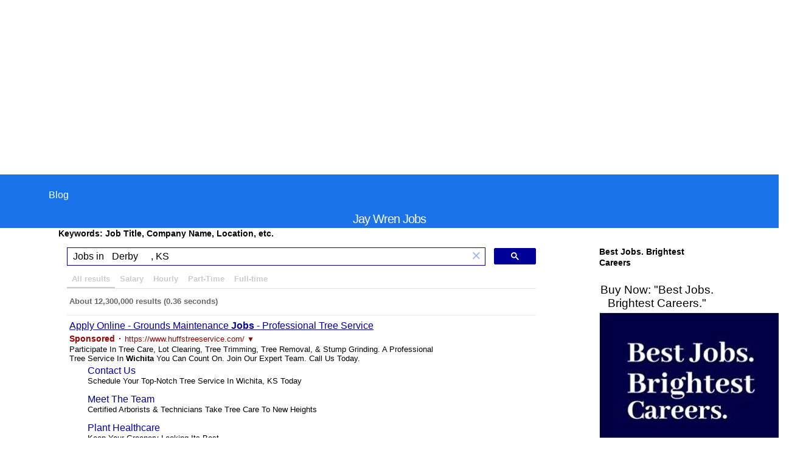

--- FILE ---
content_type: text/html; charset=UTF-8
request_url: https://syndicatedsearch.goog/cse_v2/ads?sjk=NlXsmQhFSwO3JnveXreAVg%3D%3D&adsafe=low&cx=015318533433707191226%3Al4r2kfcbqcw&fexp=20606%2C17301437%2C17301440%2C17301441%2C17301266%2C72717108&client=google-coop&q=Jobs%20in%20%09Derby%09%2C%20KS&r=m&hl=en&ivt=0&type=0&oe=UTF-8&ie=UTF-8&format=p4&ad=p4&nocache=8641769950187447&num=0&output=uds_ads_only&source=gcsc&v=3&bsl=10&pac=0&u_his=2&u_tz=0&dt=1769950187449&u_w=1280&u_h=720&biw=1280&bih=720&psw=1280&psh=1953&frm=0&uio=-&drt=0&jsid=csa&jsv=861291464&rurl=https%3A%2F%2Fjobs.jaywren.com%2Fjobs%2F%3Fq%3DJobs%2520in%2520%2509Derby%2509%2C%2520KS
body_size: 12003
content:
<!doctype html><html lang="en"> <head> <style id="ssr-boilerplate">body{-webkit-text-size-adjust:100%; font-family:arial,sans-serif; margin:0;}.div{-webkit-box-flex:0 0; -webkit-flex-shrink:0; flex-shrink:0;max-width:100%;}.span:last-child, .div:last-child{-webkit-box-flex:1 0; -webkit-flex-shrink:1; flex-shrink:1;}.a{text-decoration:none; text-transform:none; color:inherit; display:inline-block;}.span{-webkit-box-flex:0 0; -webkit-flex-shrink:0; flex-shrink:0;display:inline-block; overflow:hidden; text-transform:none;}.img{border:none; max-width:100%; max-height:100%;}.i_{display:-ms-flexbox; display:-webkit-box; display:-webkit-flex; display:flex;-ms-flex-align:start; -webkit-box-align:start; -webkit-align-items:flex-start; align-items:flex-start;box-sizing:border-box; overflow:hidden;}.v_{-webkit-box-flex:1 0; -webkit-flex-shrink:1; flex-shrink:1;}.j_>span:last-child, .j_>div:last-child, .w_, .w_:last-child{-webkit-box-flex:0 0; -webkit-flex-shrink:0; flex-shrink:0;}.l_{-ms-overflow-style:none; scrollbar-width:none;}.l_::-webkit-scrollbar{display:none;}.s_{position:relative; display:inline-block;}.u_{position:absolute; top:0; left:0; height:100%; background-repeat:no-repeat; background-size:auto 100%;}.t_{display:block;}.r_{display:-ms-flexbox; display:-webkit-box; display:-webkit-flex; display:flex;-ms-flex-align:center; -webkit-box-align:center; -webkit-align-items:center; align-items:center;-ms-flex-pack:center; -webkit-box-pack:center; -webkit-justify-content:center; justify-content:center;}.q_{box-sizing:border-box; max-width:100%; max-height:100%; overflow:hidden;display:-ms-flexbox; display:-webkit-box; display:-webkit-flex; display:flex;-ms-flex-align:center; -webkit-box-align:center; -webkit-align-items:center; align-items:center;-ms-flex-pack:center; -webkit-box-pack:center; -webkit-justify-content:center; justify-content:center;}.n_{text-overflow:ellipsis; white-space:nowrap;}.p_{-ms-flex-negative:1; max-width: 100%;}.m_{overflow:hidden;}.o_{white-space:nowrap;}.x_{cursor:pointer;}.y_{display:none; position:absolute; z-index:1;}.k_>div:not(.y_) {display:-webkit-inline-box; display:-moz-inline-box; display:-ms-inline-flexbox; display:-webkit-inline-flex; display:inline-flex; vertical-align:middle;}.k_.topAlign>div{vertical-align:top;}.k_.centerAlign>div{vertical-align:middle;}.k_.bottomAlign>div{vertical-align:bottom;}.k_>span, .k_>a, .k_>img, .k_{display:inline; vertical-align:middle;}.si101:nth-of-type(5n+1) > .si141{border-left: #1f8a70 7px solid;}.rssAttrContainer ~ .si101:nth-of-type(5n+2) > .si141{border-left: #1f8a70 7px solid;}.si101:nth-of-type(5n+3) > .si141{border-left: #bedb39 7px solid;}.rssAttrContainer ~ .si101:nth-of-type(5n+4) > .si141{border-left: #bedb39 7px solid;}.si101:nth-of-type(5n+5) > .si141{border-left: #ffe11a 7px solid;}.rssAttrContainer ~ .si101:nth-of-type(5n+6) > .si141{border-left: #ffe11a 7px solid;}.si101:nth-of-type(5n+2) > .si141{border-left: #fd7400 7px solid;}.rssAttrContainer ~ .si101:nth-of-type(5n+3) > .si141{border-left: #fd7400 7px solid;}.si101:nth-of-type(5n+4) > .si141{border-left: #004358 7px solid;}.rssAttrContainer ~ .si101:nth-of-type(5n+5) > .si141{border-left: #004358 7px solid;}.z_{cursor:pointer;}.si130{display:inline; text-transform:inherit;}.flexAlignStart{-ms-flex-align:start; -webkit-box-align:start; -webkit-align-items:flex-start; align-items:flex-start;}.flexAlignBottom{-ms-flex-align:end; -webkit-box-align:end; -webkit-align-items:flex-end; align-items:flex-end;}.flexAlignCenter{-ms-flex-align:center; -webkit-box-align:center; -webkit-align-items:center; align-items:center;}.flexAlignStretch{-ms-flex-align:stretch; -webkit-box-align:stretch; -webkit-align-items:stretch; align-items:stretch;}.flexJustifyStart{-ms-flex-pack:start; -webkit-box-pack:start; -webkit-justify-content:flex-start; justify-content:flex-start;}.flexJustifyCenter{-ms-flex-pack:center; -webkit-box-pack:center; -webkit-justify-content:center; justify-content:center;}.flexJustifyEnd{-ms-flex-pack:end; -webkit-box-pack:end; -webkit-justify-content:flex-end; justify-content:flex-end;}</style>  <style>.si25{font-weight:700;font-size:14px;line-height:20px;color:#990000;}.si18{color:#000099;text-decoration:none;}.si15{line-height:19px;color:#000099;}.si15:hover{text-decoration:underline;}.si16{line-height:19px;padding-left:3px;padding-right:3px;color:#000099;}.si24{color:#990000;}.styleable-rootcontainer{background-color:#FFFFFF;font-family:arial,sans-serif,arial,sans-serif;font-size:13px;padding-bottom:6px;padding-left:4px;padding-top:6px;color:#000000;width:100%; -ms-flex-negative:1;-webkit-box-flex:1 0; -webkit-flex-shrink:1; flex-shrink:1;}.styleable-description{line-height:15px;max-width:600px;}.styleable-visurl{line-height:15px;margin-right:4px;color:#990000;}.styleable-title{font-size:16px;line-height:22px;color:#000099;text-decoration:underline;}.si67{font-weight:400;font-family:sans-serif,arial,sans-serif;font-size:12px;line-height:12px;padding-top:1px;color:#327c50;}.si1{color:#000000;}.si2{padding-bottom:2px;padding-right:3px;}.si11{line-height:14px;color:#666666;}.si20{line-height:12px;margin-left:12px;}.si70{padding-bottom:14px;padding-left:30px;padding-right:30px;padding-top:0px;}.si71{font-size:16px;line-height:18px;color:#000099;}.si71:hover{text-decoration:underline;}.si72{line-height:15px;}.si9{margin-left:12px;}.si21{border-radius:2px;font-size:13px;height:28px;max-width:300px;margin-bottom:7px;margin-left:1px;margin-right:2px;margin-top:4px;padding-left:5px;padding-right:5px;color:#000099;-webkit-box-shadow:0px 1px 3px rgba(0, 0, 0, 0.12),0px 1px 2px rgba(0, 0, 0, 0.24); -moz-box-shadow:0px 1px 3px rgba(0, 0, 0, 0.12),0px 1px 2px rgba(0, 0, 0, 0.24); -ms-box-shadow:0px 1px 3px rgba(0, 0, 0, 0.12),0px 1px 2px rgba(0, 0, 0, 0.24); box-shadow:0px 1px 3px rgba(0, 0, 0, 0.12),0px 1px 2px rgba(0, 0, 0, 0.24);}.si21:hover{text-decoration:underline;}.si126{font-size:13px;padding-bottom:3px;padding-left:3px;padding-right:1px;padding-top:3px;color:#000099;}.si22{padding-bottom:3px;padding-left:3px;padding-right:3px;padding-top:3px;}.si130{font-weight:700;}.si68{height:15px;width:15px;}.y_{font-weight:400;background-color:#ffffff;border:1px solid #dddddd;font-family:sans-serif,arial,sans-serif;font-size:12px;line-height:12px;padding-bottom:5px;padding-left:5px;padding-right:5px;padding-top:5px;color:#666666;}.adBadgeBullet{font-weight:700;padding-left:6px;padding-right:6px;}.wtaBubbleText{font-size:12px;color:#666666;}.priceExtensionChipsExpandoPriceHyphen{margin-left:5px;}.priceExtensionChipsPrice{margin-left:5px;margin-right:5px;}.srSpaceChar{width:3px;}.srLink{}.srLink:hover{text-decoration:underline;}.promotionExtensionOccasion{font-weight:700;}.promotionExtensionLink{}.promotionExtensionLink:hover{text-decoration:underline;}.si7{padding-bottom:3px;padding-left:6px;padding-right:4px;}.ctdRatingSpacer{width:3px;}.si14{margin-left:12px;margin-top:4px;}.sitelinksLeftColumn{padding-right:20px;}.sitelinksRightColumn{padding-left:20px;}.exp-sitelinks-container{padding-top:4px;}</style> <meta content="NOINDEX, NOFOLLOW" name="ROBOTS"> <meta content="telephone=no" name="format-detection"> <meta content="origin" name="referrer"> <title>Ads by Google</title>   </head> <body>  <div id="adBlock">   <div id="ssrad-master" data-csa-needs-processing="1" data-num-ads="1" class="parent_container"><div class="i_ div si135" style="-ms-flex-direction:column; -webkit-box-orient:vertical; -webkit-flex-direction:column; flex-direction:column;-ms-flex-pack:start; -webkit-box-pack:start; -webkit-justify-content:flex-start; justify-content:flex-start;-ms-flex-align:stretch; -webkit-box-align:stretch; -webkit-align-items:stretch; align-items:stretch;" data-ad-container="1"><div id="e1" class="i_ div clicktrackedAd_js styleable-rootcontainer" style="-ms-flex-direction:column; -webkit-box-orient:vertical; -webkit-flex-direction:column; flex-direction:column;"><div class="i_ div" style="-ms-flex-direction:row; -webkit-box-orient:horizontal; -webkit-flex-direction:row; flex-direction:row;-ms-flex-pack:start; -webkit-box-pack:start; -webkit-justify-content:flex-start; justify-content:flex-start;-ms-flex-align:start; -webkit-box-align:start; -webkit-align-items:flex-start; align-items:flex-start;"><a class="p_ styleable-title a" href="https://syndicatedsearch.goog/aclk?sa=L&amp;pf=1&amp;ai=DChsSEwjEgeChqriSAxVNTv8BHYYbI2oYACICCAEQABoCbWQ&amp;co=1&amp;ase=2&amp;gclid=EAIaIQobChMIxIHgoaq4kgMVTU7_AR2GGyNqEAAYASAAEgJHuPD_BwE&amp;cid=[base64]&amp;cce=2&amp;category=acrcp_v1_32&amp;sig=AOD64_2xRV4QiBWtSx6Pmh9LrYW6Yb-Jbg&amp;q&amp;nis=4&amp;adurl=https://huffstreeservice.com/employment-application/?utm_source%3DCox-Search%26utm_medium%3DCPC%26utm_campaign%3DWS-C-114268%253B%253BKSO_HUFF%2527S%2BTREE%2BSERVIC_DispSearch_050123-102923%2523%252372446%26gad_source%3D5%26gad_campaignid%3D20039228589%26gclid%3DEAIaIQobChMIxIHgoaq4kgMVTU7_AR2GGyNqEAAYASAAEgJHuPD_BwE" data-nb="0" attributionsrc="" data-set-target="1" target="_top">Apply Online - Grounds Maintenance <span style='display:inline;text-transform:inherit;' class="si130 span">Jobs</span> - Professional Tree Service</a></div><div class="i_ div" style="-ms-flex-direction:row; -webkit-box-orient:horizontal; -webkit-flex-direction:row; flex-direction:row;-ms-flex-pack:start; -webkit-box-pack:start; -webkit-justify-content:flex-start; justify-content:flex-start;-ms-flex-align:center; -webkit-box-align:center; -webkit-align-items:center; align-items:center;"><div class="i_ div si25 w_" style="-ms-flex-direction:row; -webkit-box-orient:horizontal; -webkit-flex-direction:row; flex-direction:row;"><span class="p_  span">Sponsored</span><span class="p_ adBadgeBullet span">·</span></div><a class="m_ o_ styleable-visurl a" data-lines="1" data-truncate="0" href="https://syndicatedsearch.goog/aclk?sa=L&amp;pf=1&amp;ai=DChsSEwjEgeChqriSAxVNTv8BHYYbI2oYACICCAEQABoCbWQ&amp;co=1&amp;ase=2&amp;gclid=EAIaIQobChMIxIHgoaq4kgMVTU7_AR2GGyNqEAAYASAAEgJHuPD_BwE&amp;cid=[base64]&amp;cce=2&amp;category=acrcp_v1_32&amp;sig=AOD64_2xRV4QiBWtSx6Pmh9LrYW6Yb-Jbg&amp;q&amp;nis=4&amp;adurl=https://huffstreeservice.com/employment-application/?utm_source%3DCox-Search%26utm_medium%3DCPC%26utm_campaign%3DWS-C-114268%253B%253BKSO_HUFF%2527S%2BTREE%2BSERVIC_DispSearch_050123-102923%2523%252372446%26gad_source%3D5%26gad_campaignid%3D20039228589%26gclid%3DEAIaIQobChMIxIHgoaq4kgMVTU7_AR2GGyNqEAAYASAAEgJHuPD_BwE" data-nb="1" attributionsrc="" data-set-target="1" target="_top">https://www.huffstreeservice.com/</a><div class="i_ div si67 w_" style="-ms-flex-direction:row; -webkit-box-orient:horizontal; -webkit-flex-direction:row; flex-direction:row;"><a class="p_ si24 a" data-pingback-type="wtac" href="https://adssettings.google.com/whythisad?source=afs_3p&amp;reasons=[base64]&amp;hl=en&amp;opi=122715837" data-notrack="true" data-set-target="1" target="_top">▼</a></div></div><span class="p_ styleable-description span">Participate In Tree Care, Lot Clearing, Tree Trimming, Tree Removal, &amp; 
Stump Grinding. A Professional Tree Service In <span style='display:inline;text-transform:inherit;' class="si130 span">Wichita</span> You Can Count On. Join Our Expert Team. Call Us Today.</span><div class="i_ div" style="-ms-flex-direction:column; -webkit-box-orient:vertical; -webkit-flex-direction:column; flex-direction:column;-ms-flex-pack:start; -webkit-box-pack:start; -webkit-justify-content:flex-start; justify-content:flex-start;-ms-flex-align:stretch; -webkit-box-align:stretch; -webkit-align-items:stretch; align-items:stretch;"><div class="i_ div exp-sitelinks-container" style="-ms-flex-direction:column; -webkit-box-orient:vertical; -webkit-flex-direction:column; flex-direction:column;"><div class="i_ div si70" style="-ms-flex-direction:column; -webkit-box-orient:vertical; -webkit-flex-direction:column; flex-direction:column;-ms-flex-pack:start; -webkit-box-pack:start; -webkit-justify-content:flex-start; justify-content:flex-start;-ms-flex-align:stretch; -webkit-box-align:stretch; -webkit-align-items:stretch; align-items:stretch;"><a class="m_ n_ si71 a" data-lines="1" data-truncate="0" href="https://syndicatedsearch.goog/aclk?sa=L&amp;pf=1&amp;ai=DChsSEwjEgeChqriSAxVNTv8BHYYbI2oYACICCAEQARoCbWQ&amp;co=1&amp;ase=2&amp;gclid=EAIaIQobChMIxIHgoaq4kgMVTU7_AR2GGyNqEAAYASABEgKTufD_BwE&amp;cid=[base64]&amp;cce=2&amp;category=acrcp_v1_32&amp;sig=AOD64_26CvRdGAgDGoBxOr1RAINKD2SUIw&amp;nis=4&amp;adurl=https://huffstreeservice.com/contact/?utm_source%3DCox-Search%26utm_medium%3DCPC%26utm_campaign%3DWS-C-114268%253B%253BKSO_HUFF%2527S%2BTREE%2BSERVIC_DispSearch_050123-102923%2523%252372446%26gad_source%3D5%26gad_campaignid%3D20039228589%26gclid%3DEAIaIQobChMIxIHgoaq4kgMVTU7_AR2GGyNqEAAYASABEgKTufD_BwE" data-nb="6" attributionsrc="" data-set-target="1" target="_top">Contact Us</a><span data-lines="1" data-truncate="0" class="m_ n_ si72 span">Schedule Your Top-Notch Tree Service In Wichita, KS Today</span></div><div class="i_ div si70" style="-ms-flex-direction:column; -webkit-box-orient:vertical; -webkit-flex-direction:column; flex-direction:column;-ms-flex-pack:start; -webkit-box-pack:start; -webkit-justify-content:flex-start; justify-content:flex-start;-ms-flex-align:stretch; -webkit-box-align:stretch; -webkit-align-items:stretch; align-items:stretch;"><a class="m_ n_ si71 a" data-lines="1" data-truncate="0" href="https://syndicatedsearch.goog/aclk?sa=L&amp;pf=1&amp;ai=DChsSEwjEgeChqriSAxVNTv8BHYYbI2oYACICCAEQAhoCbWQ&amp;co=1&amp;ase=2&amp;gclid=EAIaIQobChMIxIHgoaq4kgMVTU7_AR2GGyNqEAAYASACEgJ4T_D_BwE&amp;cid=[base64]&amp;cce=2&amp;category=acrcp_v1_32&amp;sig=AOD64_37YCjvwga9c2vZYzs23EvbFRwMPg&amp;nis=4&amp;adurl=https://huffstreeservice.com/meet-the-team/?utm_source%3DCox-Search%26utm_medium%3DCPC%26utm_campaign%3DWS-C-114268%253B%253BKSO_HUFF%2527S%2BTREE%2BSERVIC_DispSearch_050123-102923%2523%252372446%26gad_source%3D5%26gad_campaignid%3D20039228589%26gclid%3DEAIaIQobChMIxIHgoaq4kgMVTU7_AR2GGyNqEAAYASACEgJ4T_D_BwE" data-nb="6" attributionsrc="" data-set-target="1" target="_top">Meet The Team</a><span data-lines="1" data-truncate="0" class="m_ n_ si72 span">Certified Arborists &amp; Technicians Take Tree Care To New Heights</span></div><div class="i_ div si70" style="-ms-flex-direction:column; -webkit-box-orient:vertical; -webkit-flex-direction:column; flex-direction:column;-ms-flex-pack:start; -webkit-box-pack:start; -webkit-justify-content:flex-start; justify-content:flex-start;-ms-flex-align:stretch; -webkit-box-align:stretch; -webkit-align-items:stretch; align-items:stretch;"><a class="m_ n_ si71 a" data-lines="1" data-truncate="0" href="https://syndicatedsearch.goog/aclk?sa=L&amp;pf=1&amp;ai=DChsSEwjEgeChqriSAxVNTv8BHYYbI2oYACICCAEQAxoCbWQ&amp;co=1&amp;ase=2&amp;gclid=EAIaIQobChMIxIHgoaq4kgMVTU7_AR2GGyNqEAAYASADEgK_ovD_BwE&amp;cid=[base64]&amp;cce=2&amp;category=acrcp_v1_32&amp;sig=AOD64_0qYxDAQg4tAFTfXsmLOYnIFvPZmg&amp;nis=4&amp;adurl=https://huffstreeservice.com/plant-healthcare/?utm_source%3DCox-Search%26utm_medium%3DCPC%26utm_campaign%3DWS-C-114268%253B%253BKSO_HUFF%2527S%2BTREE%2BSERVIC_DispSearch_050123-102923%2523%252372446%26gad_source%3D5%26gad_campaignid%3D20039228589%26gclid%3DEAIaIQobChMIxIHgoaq4kgMVTU7_AR2GGyNqEAAYASADEgK_ovD_BwE" data-nb="6" attributionsrc="" data-set-target="1" target="_top">Plant Healthcare</a><span data-lines="1" data-truncate="0" class="m_ n_ si72 span">Keep Your Greenery Looking Its Best</span></div><div class="i_ div si70" style="-ms-flex-direction:column; -webkit-box-orient:vertical; -webkit-flex-direction:column; flex-direction:column;-ms-flex-pack:start; -webkit-box-pack:start; -webkit-justify-content:flex-start; justify-content:flex-start;-ms-flex-align:stretch; -webkit-box-align:stretch; -webkit-align-items:stretch; align-items:stretch;"><a class="m_ n_ si71 a" data-lines="1" data-truncate="0" href="https://syndicatedsearch.goog/aclk?sa=L&amp;pf=1&amp;ai=DChsSEwjEgeChqriSAxVNTv8BHYYbI2oYACICCAEQBBoCbWQ&amp;co=1&amp;ase=2&amp;gclid=EAIaIQobChMIxIHgoaq4kgMVTU7_AR2GGyNqEAAYASAEEgKwW_D_BwE&amp;cid=[base64]&amp;cce=2&amp;category=acrcp_v1_32&amp;sig=AOD64_159r9dc6IWP9QBXKoeArlaTM6fHQ&amp;nis=4&amp;adurl=https://huffstreeservice.com/services/?utm_source%3DCox-Search%26utm_medium%3DCPC%26utm_campaign%3DWS-C-114268%253B%253BKSO_HUFF%2527S%2BTREE%2BSERVIC_DispSearch_050123-102923%2523%252372446%26gad_source%3D5%26gad_campaignid%3D20039228589%26gclid%3DEAIaIQobChMIxIHgoaq4kgMVTU7_AR2GGyNqEAAYASAEEgKwW_D_BwE" data-nb="6" attributionsrc="" data-set-target="1" target="_top">Our Services</a><span data-lines="1" data-truncate="0" class="m_ n_ si72 span">Local Tree Services From A Team You Can Trust</span></div></div></div><div class="i_ div" style="-ms-flex-direction:row; -webkit-box-orient:horizontal; -webkit-flex-direction:row; flex-direction:row;-ms-flex-pack:start; -webkit-box-pack:start; -webkit-justify-content:flex-start; justify-content:flex-start;-ms-flex-align:center; -webkit-box-align:center; -webkit-align-items:center; align-items:center;"><div class="i_ div" style="-ms-flex-direction:row; -webkit-box-orient:horizontal; -webkit-flex-direction:row; flex-direction:row;"><div class="i_ div" style="-ms-flex-direction:row; -webkit-box-orient:horizontal; -webkit-flex-direction:row; flex-direction:row;"><a href="https://syndicatedsearch.goog/aclk?sa=L&amp;pf=1&amp;ai=DChsSEwjEgeChqriSAxVNTv8BHYYbI2oYACICCAEQABoCbWQ&amp;co=1&amp;ase=2&amp;gclid=EAIaIQobChMIxIHgoaq4kgMVTU7_AR2GGyNqEAAYASAAEgJHuPD_BwE&amp;cid=[base64]&amp;cce=2&amp;category=acrcp_v1_32&amp;sig=AOD64_2xRV4QiBWtSx6Pmh9LrYW6Yb-Jbg&amp;q&amp;nis=4&amp;adurl=https://huffstreeservice.com/employment-application/?utm_source%3DCox-Search%26utm_medium%3DCPC%26utm_campaign%3DWS-C-114268%253B%253BKSO_HUFF%2527S%2BTREE%2BSERVIC_DispSearch_050123-102923%2523%252372446%26gad_source%3D5%26gad_campaignid%3D20039228589%26gclid%3DEAIaIQobChMIxIHgoaq4kgMVTU7_AR2GGyNqEAAYASAAEgJHuPD_BwE" data-nb="8" attributionsrc="" data-set-target="1" target="_top" class="i_ a si21" style="-ms-flex-direction:row; -webkit-box-orient:horizontal; -webkit-flex-direction:row; flex-direction:row;-ms-flex-pack:center; -webkit-box-pack:center; -webkit-justify-content:center; justify-content:center;-ms-flex-align:center; -webkit-box-align:center; -webkit-align-items:center; align-items:center;"><span class="p_ si126 span">➤</span><span class="p_ si22 span">Visit Website</span></a></div></div></div></div></div></div> </div> <div id="ssrab" style="display:none;"><!--leader-content--></div> <script nonce="yqrXKnH7j3ixY8BQYHJkjQ">window.AFS_AD_REQUEST_RETURN_TIME_ = Date.now();window.IS_GOOGLE_AFS_IFRAME_ = true;(function(){window.ad_json={"caps":[{"n":"queryId","v":"60t_aYTgNc2c_b8PhreM0QY"},{"n":"isCse","v":"t"}],"bg":{"i":"https://www.google.com/js/bg/wSYR5N8rgFGs41_S9hNxBEIcp_62bIbWjkvkYjRXQDA.js","p":"bcuCCOJOTJocOiMe6+1uNmKSw6A+yzKiB2EOkfF4+XnTppHSD1I1H3aKsou3RvwhTrJb3oIPYnBid4yqCKKTa4L0QqmBpW4xL9dEU7sA5ML4iCLawatqNBEQvjGN8AD8AUA1pbkHnqbZXZ7JUPA0fAstJ6hSsIt7HHECUHFAHooLc/ymHI/VTDoZkzng0mcZ9/[base64]/R1AVaGJahBD4d227ikXnMfwhrAKt7ZlHBfPifZp+pMD929oCA1Sfl/kj8Am+truSi3YBbB1YP030jk5bgFS/XlnNcghyX4YwyIv9oH7IO1kSsrAEcNgYR/gWFoakhF61fqiiVVm/9pUvZNgXmgUsgKvW0/tgjw7AbCUZhKU3vDAcgq24LameqGxdAlx3i7FnDiiSXApcqBbqEzLEnSXtLvI2tlzLXPI0zizE9fGVHCpHrnZ/NzkQ2WdzdRdakpNZcG05FTS4hptWBqj1/M9gPnjEzg6kuOz1bFku5YGhhuj2n3JpaRMExQvVtZ14xdTeVGx2yJT/5hchWEgBeyxeQ9wpkIbPsZ8MfJZgSfB6G/1dOryRxzjE43+9ZPWNKvYIM5Bj/K1OZKBW1cQxLJYwsHJWFUsFkKFda5ExiOhvnzkRCtNMLYlvxFI/lptdrAJnFKLbanu1y1zt58tfksS6XzbL9sj6hSGMrN0UcwoR5N2dFK0kmM6mvgvjDXh/NeMK07gPqrVEC8LOQWQ1PD3vf3K5D5Go+VUPt/ZTu+As5iMJaSouY7lYvpN/UZjXFNuzN30GX07ZFM3cyH2yTx/VcHma4EkYWY50uQM9h0lw/bAc/Ul+kGvxBPSaiVzLq4JWiLXwKn3aUucStJCuy5nzG396c4R6iyWn8Wlcrts9s3qYs/GViM0f8xQFxR5250YOS2S/jD/DHv3DM5svVWigdkR5AIjmw5zyvesBBV/AxlLXJ760QARCb8I8GOYD39s9WXp/9ILexLC102rT2UofGYZyfQA5oXDKdA63bHYh3yhb7oceIGoqfP8x48jOvDrXfA8zXggrgfjcBmdsEhyhCFt0uZZ3mvTLiRkPiw3Rilfue8NEejdjClEL6xe4NpP4KbWu5OIdGVHGX6pgNDZuEOai2KK2JJ/7Cf6VJyYSV+5UIxfHoz12LGcEfBGnBuJ1p1ONjwHPyAqYia3f/BDfN5943Y48UwCubFPKssp/MhPLxW0EeyIS10ET7uQfZJc3nHNJm5NbMRgUi6zoVGWjcKGIWjQGmtnSy8fYKV/mo6Z0khStL4gcwIky1WJ9oqQQr43/XTWWGOUcMokTyCLrZyoXYBH3hBzFw7fPIuEQH64frxVDTWQwNsl/DXg1BFl9iqxlwulU8JL4pkySCaTjTcAbbGHtvZS/ZIV2d5HeucV83RPQI01Qw9D2tTEAamH8Iw2FHcwlHKzA98iQ4Ak5s3Jd949jSZobRwetqKTFqQA86tP6hPpZhcuiNgHvcXJR+CvbI7IreV/35HudwmFvO0HjgwZ5OJfmleoTgt+wEojMZt9FCfwStsPUOWHJiNGCun0A/Z+1gTm5dH5bUQXJK7gXbbm3u4uq7Gxu3XCGSEHe8yb0RblU+7ac1s0BsgOGmBl0FzLr7wVER0pvU0EyUbZ8g8CifU9TTzFtATC0O8RANLHY3xX1FCMhEIrjqVirHQ+Atn9LW0f7BTdl/HzMVcKqIZRUrABbHDvYlrnjX1lUfa6Z22gcKr9jJupYSX7M1/N+4t2l3xNyf/apa8n8rYfUdyqcia/NTYtq2O/njCeDQD0iiqogP7CVCRUyn4hkbvlwr7BuL7oZORObOBckJr4iqbrWhQeXSnrXy9rhlZphr1I6gUalp+pbXSyUWAW3kuS7V9h/5i4vxig156hsD2i/b+RJrHS9Mmbv+tBaNyYjM5yrZJOrbjQs+UPgvIL+D/4ThgBE875/KeSCGqyVshm+rs1Bz0gtmdIpEP1LdzI5S7WJl3DRGqh74A/2R5DQJIDx8uvLua8yioB56Og2fSv1XY8IBqF9iJZ0NhyIZwH/IkdwKoIKj+DwK74i218CbHzES0+AAw0TdUrA5YGVxMMom1al/VOvFKtxV4aqGlIleDxaSbStY6k5CcdcY+zp9R1tLVWS/SpIZYahwwayD1959H8GRpyLfHLR/vPoeuZcL5mzVA6ttOHY/8+/dyhBXBiPLhZlJZT5sVnfcczJ6zdMWuiy4sp4DflDovJgMcCJB0XhF9kOhpMTFn/LjZBVZcR2cDjSxG+ckNmPNpXZYSdpkykS3hopjwMFY3b0ytEoNhEeJjYINrbw1Tzfl4kO+Nl/vjyyKyfqr/ny6cbkjvIbfIOyL34AjQR68hfVqxfAGCl5ru8ur/gegVBw3eSEuLiS/M0TjfYMqaADp8dJBoyQkqgHbATS+k3Yoh59IHPHrel156hmHtV1F+yOva6Zm8HKg2IOb+vk2JATGxNe0qTMbusIfcaAfz74XHzUOMacZqZVi8CkIe9/WtCNNVJThKBQkSv/licqEsJTI9aC4IXSLwgPjSw4gDJPh4hNBJktRx1NJHk/fXVrL1SUXya6iOdJrOvtdAEjL2jBC+Mj5ciC8H6vav/RS98k7v+g5E+EbJqNheCjwol8PqbE/psec5az9z9kWEzWPDaCcGVYX5PG7lqaYQ9yeFqSX8/GcXDohWPbkNTjjfaEztjwjoRRHeE42mUGauiFDrHzPJNlm7s5sR8jq5sazvrVAtyQzCO0Tt6USAs8L41783E6Mqyjxs3l+EUJdGDQEMZ8/xhBMdRNvBmJupilTK7iYJL2qNXKxtb4j7/EGsSXW+q4ZLL37OGm0C0H/KIxdVQOT47pFaybNfI79EnlWP4X+UWRUv0B4Ff+exSLk0VfrCiKzuiy/lxLY/EmWCTLM8vvNvN0u/LOqpuGTiCSN0+jXy0LuQXCUgot47oe2N7WKSnd8Az7JkFxVSnK+k/WHpNW8i/ospTDQ5CK7zo9ZvsKgvTjclnLunLRwDbpYIWxbSiv8DXfaUOqoUlSP2SAHlYkPXEu72GDrXdwJ1Teeu3wfKQhY9W0uEj++EWmK/U41Sj90WTMlpe4QY1UDdUiJY3CxBLWq8i9Idt/aonUE0kisJZmhVkc3ufZbCvHqQF1CmFJ3bheh7SP6bi/UzpFUHctu2QmqulvIh8iRLuH2jCQT4mBaN1ufykWYQ5Ch0KXSF+ks7h8ZWgnBfNfFoLVyLiRUhO0kVfqdMldANiw60uSUOP/sYPnwkjtfM98QY2IgbIH9TdRgctntjFEhiiktRTLwshHaxaLKab/sAoSYH9nId4esewmop5HLns1gUL1KYq4PNb2Jxxfeun0Yxg0C2rBCMTMKOCxDh/T6ws8sGspJUvYLvCpbGEGUNQn76A+zc/JtsnkMljtjS6NKySQurKZ6JzH5FT23UxGCS8iumGpGjqppl/SvPGm9ZCsOOx2KWMI0AyHTmEH99BZQa83ftXvSHy3Pjd98nff6bgEj9MhP0SvV/EMX7UJvweeFibxt4fcWt9PrhR7kXhfo9m2qQ8C08zab0G0todxk1HbV7gj1nExzUTn6rxjCGq8KlbBcbKjkHt70ppp2RfE/eIGLjjcJMRYPt7N2M2Ve3WqOiHzEC+X+Uf6OGcEn/oq2gXH3vmPNClddCMYLMzKZt1K7IBpKM65+VUt7t+GKpSSFfw7uKXzpN3egmdMj4LXGPa+gq66Fn5IvEQ3FuiPha7rEF9vVq+eDCtz46kz1owtYwnYbng3B/5sjbuv7HDxlGpqNbl7dPtB1aVtnTpaxSoFoMK2aqf6PozNp2CNjHrjsRKYdbqrcllrniopj5+0z9SZfa+iddE/GLmDMKE8Z1yVaXL1nbkaKlXHT1uRM5yE3aS5JsHCDtty4v7/GKZ4Z14hjyyDSLACLvm/Yl8GDPc5YOu8bC+7WlvwvJKIKSZVuAOVbPkpCMkjFJuQuwcvjNtDsE5gA1Cjxh+q6uJnaLbFWVdHIlysdb6tKVV3Eelt1Hc3VFEAJcfAcATqh0IKtBCF/N8fHVWkImc6EqkS1RQuEJz4PWSWvAWhDCWcP1MAY2FnAQ72DDqKs2lKIqOqUckGIWca1O1dlCxJW13k2/CkwC4b8PEUiUsuN6a6Pm55iixR7JRR1bq9TNs47z0sNtut+swzYKsYE4ch77yj/E4n2F9esR/9old/+jE0LR1BAYbq70nH6HtWUgEo4Nk7E/Yk1D0MwjY8wrWSj0og241//YpLWS89uTYEWWpP4mnmlyMRL4sA0AsAzcDo8XtaCP0dfP5NgPIIOYnoztX1N7Lm+C32H6sBPcHEuKLv+UBwecXTSsyhDG/PO4vguyxf9Bt0yDIIVqy/oE1TIX4YVxg1wi/[base64]/LiJrUzVfNvlvuWB2B47F+foyrKKscbjvm6HsUSvgkqMGBKG3oL+lrWEUMHdE873WU3Qq7O7TyvW3toDwX7hi/9k/az/qe61JMXI2fPqukkxzGZJgCljaZF3NvqDblIef/yUA1N9fESkrbOCGFYqEeZYGjGW1Qd6yCfDQ+/wPdk0Q20orb406b0LLt8xJQM2eUPLTcgtAMvLZBznYt1IurmbLGAZ2nYunRV1ZnjxGTzmFPmHoE0bK1KeWv8q219Hu4HgzUFYnPmg4s1fU2b138zwQvn9YEAsr9nk5O1p/3BXVEyZP7YrMrSD2aC4Z6KhHVcNVi3IA9G88/zvZ0I4GjL0LCvotqLTfXjf+VPUJ3Hy6u8NHmAftgGiFL7Sf+9kPxWVEXQo2jx/dXUd/yZt1XBSdDzDiy61KH1ADP1wl/VjUbK5mAGncwDRQ+h4XLCeHMK+AN2vmEqLZ+3kcao9ypNYPXnPbfvSXp+IrBimXmhUJ4HHWNQ1mXwNZf72uG411C0jfpjrbJAEo7LfxM8dyA4A+fjjaTh2PZhDoWl+HmOGi9yLBdkYbXkzWgOaRNn/7K8ZXcDnCFU8AfSauOl8sEYAKebEu7X0chRdrpRLu2yQzvm56qq+L9Ei9TDpQ7p1VpjPXk9iSQRypmy3b0gw/gIzNeSDR9czsdx4zu0nlCP8KNpMt38A+nWgsyRWQ6qJGh6qVygP7/VTiOFukc+DWCZXKRBGcLFKlhlLm8xghHrbb9MCBlJ8wM0YM045t8jgK1TAmSSWhYx+z43Xxm8EohopyHp9qIFSFeAWXbJyvEclr877zX+4IUtwQiWd6t2GMhlsiAgYmDMD/wCuM2H9jOw0ArflJqAb6tVSs6jVStBMjq5yVPi3rp5Yo8+c51a2N3VrzNEcrT/Sm6E0TzMQ+SyTJdt5gtUUuSsllzfbBzyYzBKmt1B20AXZGLCipyydt5ceZPczAMWrxmY32pmbuaAZ4htWUSQMAoBr+Ak1tl0T1FGdKlVMXFsXkwfT6uvuYkko+K2wTfCIpx7yxzI/qoBq4t7sIR+e82u9fO/[base64]/FlJHo/robnz47M0yyxQwstiVYCei2dWsPiDgLGrcj+a+bvs/dJP3kaoyureMBLLNaBQMn2BvnG2gp1eiE8AS0hoqyk3idIyp954lMHlETSMZL3pUJ5xX0p72rsGtDRlvxb6wZfz97AVYrRX3LnN083fjWd4GU2jjo0qdmdHhOApKM+IZsYre/aP+3+MpTEmYxpB77RlszVNUxRFwFtyOU5l9JCjpzOLmdfzLn5+gIaXIiyo0kIEd91Fxi8ttyNxgjxuqLB4r8u5pXBSbLHmoLRPZaLuI9/bVc+rRPaXnHut0w++NSa5mOoAmPHhyz767sZwtTZUU6AbGSFgpM560IBHIa1gwi/e7HM9yavzgZY0q8Vj1mi/3+2Q4F15jmTql0CT/rJH0uEYwXTyAlbgy8fFaUYiSH1UFhS7RWcYo1ueIGAP66ikiWacBtZee3n9RF8mgNemIjBDkElZMBOvZEq9r8I2KF6UHsI0eVTf3UN+LOO/FiIKdwFLx8kuefEWqkCHf74P5YZU+SVKEKicN86YOdDdPqrlPVPf9BPY3N88+MXRY/QyV0nYVv7REblZru7LM+5g/4EWXVMoqoYgX2QaLlYi0Pnmu/JawHhCeqQwidVu/45qE4TJMDjDFnvqX2dXlmhPRyuyZMes6URIQY9klFE30T/rliI+WmP4672IlAXrG5/KbNWVW9E9pAXf1RhFhwXnTO5eiXI0NDxgKLs3YNsl6gvsgpKqbZkI6DYPFqScNeQl8Ccp+lAc2+wjHxLdXFcBZ7uS6ECDoAXGSI0Lzy9ezk0RNG/8VCoc24uktx2+47+0d5FVApwGYxwL3SCm0cFq1H/MUB/6BrYsrgjRIZkhkoV1DsDSb1NibrCr6lqo6O5sT48DV7JkUFuobxXda8YL8rDIYxxtlXnTdtzc/Hnuvdt3Miqj+M/MYi/LZsfG+W0WAQu4y54WrmoRrEAtQok8Hp7N35+/kYwo50RnyMbcK1ZAT9xuZC0xlyqvWbz04XOR15jR0BB9jVx3B0oz+5r2I4uZinOh2+fMk4M9M88wx9Kh9yb8P/qdSUQPRDmJvCoNGb34yCaxDjbyo17O2SHae05JovceZEVuSULF4ydoxrIeACSOdv0OE2vKdFbN8Js6VkvnbvJilEyqFipPFP2RKtZGtAK9ihfaYy/OhX5qxtn6wNAkKm/MzdxuElqKAoV9jbEWksdkwljEfjDjQagyjCB/Irv/OmRuNs4tZLJJdF7HPVuO6hobrsk1SpH4YIBOl09sNuVa+k5zLkkkiYOsSM5yEkDA0+6HvFQYwpmDYUn9j+M2R0eaaKjQmPpl+TZkncLkwz7rRW/GZMkZqxY0umCL7xl5kdWwWbeHytf2tshvLo4ew/bedApyHug4EbmuLYdfs/30ZDJag5TNOme6z+iWvuc0XBDKDjQjTtaOCq9VfwjS+yPByyyk1cU2LlF0cg2YSHL5tKYBCSt5SuemaKwlk8LK0v7YYVOUQB/qRVsOjS5NejQ48eR6g2gYRLubFq03ZLCtIyrjmNQJ4Qzck0CEjD6rRjzv2Vrmix2RHCrjtCdhDTCeUyka1jcMIjuDxP9RPQp9e21p9zHd0yWInhSTrRtllpjS0j659K0lrkfi7j183YPBfudgrsDqXwi2wByY8A1/GjBPp6ISzyYNVJc6V+mOoWB03QOrCCiv1UWWzldtDQPOexXEC86Lwb/+Hyg2lPV8CRXvwmHK+95323G+7Szgz5X4OZHE4YFNJm/3ABuDWZ4WzljSVYCePGw3rnKUpViXOSqkvX+sNWo2iUGcCmdUU6Siq0COfLsFU1ujW81xrxUhRWsH72ObGN6GRhQTd7o2JKWs3o7aUjd6u3fKoINWEeeHgkpZRLScmI5XfvBQTRAdWPRD4M9Z3PChjfUueUo/RrsVnvbtNS7ZOPS174NX9JI9hKEW+2PrKMnX3mncBnCo2GIFEkO/VwOKNmaV449+rDHxv56Vxhlau8/LvUOOGXv6CSqA+0QlpQ0bH5Knvqpo7aC1lFvcKJlgJgu6fdqSVXdvazejubfLfM4EhF9trLS4FLYyF/Ty+55KGGffkRVGI246NbYHLJn7pC3cUriLnNgNOQTXvM+jnF0kds1J455o447PWYRIBGxeoNS59YKNygc/s2v62D5rFRkjCPPU8txWlAMdIkr3fPu3NMGgZRf74JEFfqYltmOsanVDuAWh5Xf7Jng+CrI0mAROFUqT8c1CytrRZKWOLa200dMQL9Zf2gHIjGGagSXdefTl11Gx+wu+mPJTJfKtSadJ3C2OVM/3HQ7XpSyw0gyYr54TiYRTu7hXDTwWJroY9XFLzPWj+46rvvxFOFxhts9R2NPscima+m0gOSnxwIn0HZ00wKjmpYKwXT5OxVcN7w9mhRg1Yd5LEN3SFBMwSGuc+UjgzZMMSm8h/OriUrcqeFBtMHsTfA01oYXMH3mBLYjeEV+o0YUk3bv/jI1WA1NTAnSO6PAqMLXSKSm8I3n0d4bW2hTB+DBByCHh9CMINOLn8dEDGbekuTi4El3SXD7lRqR+lXr9d8OClzxX6k8cOxq6YgYNcXTMSYb39K5FuqDQ0kAxxKIlckImq7Y3lP7vDJnsk2eMO72/I8AlWl+tQgu81Ccnimh/3rJpQ0PX6gojy7u3vN08GZ56IrAHXBtpoU/6Admpdq+rOAzWjmRy1uHpieKaqnIs3GVp4glMgK6nfatXm+cHCG3kH9sjm2J7Jj/[base64]/UgrRK2e2CguFlcT0qM2QbDQxIbOfhDF6z9zNQVDsbq2Ybg2iFk7qsmFBGb90kh2VGBKxXxkCkJ9X58B6dF4CtE8/9YI5c4GavzPX4jLzLQpzmcovKYvBa5+kw/tYo+Olv5reEUm3dpJ5/3wPIOhT4EkjBuITVNa4iKn3nHMyF62nGJ+kocL5McFaFlw+oW5yy/QCJeEgpa8cCfdA2bO5fO+Xt+fNUVgqs9aEv7XGLMnGg/6QvIhYMIlm0zxEUEk0PjA7qVvQgwmvUfhqxzAMrFqRnhRRVOnGYBxJ945JeyuapeLrHfEt4cFeOb7KP2U8sa6c99yCWEVp3ynzahnoO9xsxTrt6Abvyqpp/HVhlfHnj96H91k6C9JlK36jGexBhWZtsxEiKbO4PdAkDryXO8rJ96Z0PLv52FJ7uIO+bxr1CepqlrgI04BTNGyiJQgQqVyfhE4Z9AXkMZSXz5Wq0bomU6b6SzAyAuW5hzSptCDv7ed6g1ULO1yIpwE3rrtTSd/lMHqbjwmbjrm1lh99boaG1E5ay3S8ZhdDNaQeuVf+dHQkZRw04n6HFAgPwkibT4+Jhm9bHzRusxwx2YzPY7W2qSQ20ezarm53TFYVUIwHg84IGgN3QSR+spje1r8p0EmQzPGiHP7xJqpnaqpBqZj/VEaYeZgGOzulgZWZsqp7EMnYfKNcrP4pf0LZjG0ckreh52E/ckxeq6RPmSkRtfh+EpOm8tPWZNwk6S5Cdt9GgMVgZdLOh6W9rtMX3w/jd78O6PQe/[base64]/s4jvkE3+jIBHWJTNubd+6tKMQ8rwkP8Z56nGghJXXkhz9r6DaUXnkmYpfZNRwekNTn7Y92TCbOJQKSbDvcUMDBgvVkrQn1t19l1IC3Ko1U9bB5E3cGRJdAVeVAOXnHQCPiXB/NuZx0RbkV5EONZvsvCUdCvRefaRxrScygDss0tsMfidAbTSYkNVYbM8fwXOv886PXkf9kgngRI1pNpe43W/YOJestkefLBf92z5878LS3qmA4i3HIKZgDnBrXhzdfIA9to/bmRuBf+2YlGPBZWhdy3goPJLf3yx9Z+8rZA2oEH8xt83o8Lz1g/KHbET6QQA6N9i8HunXFbcC/X80/E9iFaul3gA\u003d\u003d"},"gd":{"ff":{"fd":"swap","eiell":true,"pcsbs":"44","pcsbp":"8","esb":true},"cd":{"pid":"google-coop","eawp":"partner-pub-7004300639608209","qi":"60t_aYTgNc2c_b8PhreM0QY"},"pc":{},"dc":{"d":true}}};})();</script> <script src="/adsense/search/async-ads.js?pac=0" type="text/javascript" nonce="yqrXKnH7j3ixY8BQYHJkjQ"></script>  </body> </html>

--- FILE ---
content_type: text/html; charset=utf-8
request_url: https://www.google.com/recaptcha/api2/aframe
body_size: 116
content:
<!DOCTYPE HTML><html><head><meta http-equiv="content-type" content="text/html; charset=UTF-8"></head><body><script nonce="C-8gdZ-BiDUNx3YjCuDXIw">/** Anti-fraud and anti-abuse applications only. See google.com/recaptcha */ try{var clients={'sodar':'https://pagead2.googlesyndication.com/pagead/sodar?'};window.addEventListener("message",function(a){try{if(a.source===window.parent){var b=JSON.parse(a.data);var c=clients[b['id']];if(c){var d=document.createElement('img');d.src=c+b['params']+'&rc='+(localStorage.getItem("rc::a")?sessionStorage.getItem("rc::b"):"");window.document.body.appendChild(d);sessionStorage.setItem("rc::e",parseInt(sessionStorage.getItem("rc::e")||0)+1);localStorage.setItem("rc::h",'1769950189111');}}}catch(b){}});window.parent.postMessage("_grecaptcha_ready", "*");}catch(b){}</script></body></html>

--- FILE ---
content_type: application/javascript; charset=utf-8
request_url: https://cse.google.com/cse/element/v1?rsz=filtered_cse&num=10&hl=en&source=gcsc&cselibv=f71e4ed980f4c082&cx=015318533433707191226%3Al4r2kfcbqcw&q=Jobs+in+%09Derby%09%2C+KS&safe=off&cse_tok=AEXjvhLzrxR3b3T9VsCcC-LEy3ap%3A1769950185746&exp=cc&callback=google.search.cse.api6276&rurl=https%3A%2F%2Fjobs.jaywren.com%2Fjobs%2F%3Fq%3DJobs%2520in%2520%2509Derby%2509%2C%2520KS
body_size: 5713
content:
/*O_o*/
google.search.cse.api6276({
  "cursor": {
    "currentPageIndex": 0,
    "estimatedResultCount": "12300000",
    "moreResultsUrl": "http://www.google.com/cse?oe=utf8&ie=utf8&source=uds&q=Jobs+in+%09Derby%09,+KS&safe=off&cx=015318533433707191226:l4r2kfcbqcw&start=0",
    "resultCount": "12,300,000",
    "searchResultTime": "0.36",
    "pages": [
      {
        "label": 1,
        "start": "0"
      },
      {
        "label": 2,
        "start": "10"
      },
      {
        "label": 3,
        "start": "20"
      },
      {
        "label": 4,
        "start": "30"
      },
      {
        "label": 5,
        "start": "40"
      },
      {
        "label": 6,
        "start": "50"
      },
      {
        "label": 7,
        "start": "60"
      },
      {
        "label": 8,
        "start": "70"
      },
      {
        "label": 9,
        "start": "80"
      },
      {
        "label": 10,
        "start": "90"
      }
    ]
  },
  "context": {
    "title": "Jobs JayWrenCom Job Boards and Google ",
    "total_results": "509",
    "facets": [
      {
        "label": "salary",
        "label_with_op": "more:salary",
        "anchor": "Salary",
        "count": "496"
      },
      {
        "label": "hourly",
        "label_with_op": "more:hourly",
        "anchor": "Hourly",
        "count": "496"
      },
      {
        "label": "part-time",
        "label_with_op": "more:part-time",
        "anchor": "Part-Time",
        "count": "0"
      },
      {
        "label": "full-time",
        "label_with_op": "more:full-time",
        "anchor": "Full-time",
        "count": "0"
      }
    ]
  },
  "results": [
    {
      "clicktrackUrl": "https://www.google.com/url?client=internal-element-cse&cx=015318533433707191226:l4r2kfcbqcw&q=https://www.indeed.com/l-derby,-ks-jobs.html&sa=U&ved=2ahUKEwjj8cChqriSAxUgm4kEHS35BIwQFnoECAkQAQ&usg=AOvVaw0YdQKc8TKeYHXMR_tEAu28",
      "content": "18678 \u003cb\u003ejobs\u003c/b\u003e available in \u003cb\u003eDerby\u003c/b\u003e, \u003cb\u003eKS\u003c/b\u003e on Indeed.com. Apply to Barista, Team Member, Stocker and more!",
      "contentNoFormatting": "18678 jobs available in Derby, KS on Indeed.com. Apply to Barista, Team Member, Stocker and more!",
      "title": "\u003cb\u003ejobs in Derby\u003c/b\u003e, \u003cb\u003eKS\u003c/b\u003e - Indeed",
      "titleNoFormatting": "jobs in Derby, KS - Indeed",
      "formattedUrl": "https://www.indeed.com/l-\u003cb\u003ederby\u003c/b\u003e,-\u003cb\u003eks\u003c/b\u003e-\u003cb\u003ejobs\u003c/b\u003e.html",
      "unescapedUrl": "https://www.indeed.com/l-derby,-ks-jobs.html",
      "url": "https://www.indeed.com/l-derby,-ks-jobs.html",
      "visibleUrl": "www.indeed.com",
      "richSnippet": {
        "metatags": {
          "referrer": "origin-when-cross-origin",
          "viewport": "width=device-width,initial-scale=1.0",
          "formatDetection": "telephone=no"
        }
      },
      "breadcrumbUrl": {
        "host": "www.indeed.com",
        "crumbs": [
          "l-derby,-ks-jobs"
        ]
      },
      "perResultLabels": [
        {
          "label": "hourly",
          "anchor": "Hourly",
          "label_with_op": "more:hourly"
        },
        {
          "label": "salary",
          "anchor": "Salary",
          "label_with_op": "more:salary"
        }
      ]
    },
    {
      "clicktrackUrl": "https://www.google.com/url?client=internal-element-cse&cx=015318533433707191226:l4r2kfcbqcw&q=https://www.linkedin.com/jobs/jobs-in-derby-ks&sa=U&ved=2ahUKEwjj8cChqriSAxUgm4kEHS35BIwQFnoECAgQAQ&usg=AOvVaw22YIDQzWCjuNTubsH2vjb6",
      "content": "7,000+ \u003cb\u003eJobs in Derby\u003c/b\u003e, \u003cb\u003eKansas\u003c/b\u003e, United States (301 new) &middot; Join Our Talent Community &middot; Regional Sales Manager - East Coast &middot; Payroll Clerk &middot; General Applicant.",
      "contentNoFormatting": "7,000+ Jobs in Derby, Kansas, United States (301 new) · Join Our Talent Community · Regional Sales Manager - East Coast · Payroll Clerk · General Applicant.",
      "title": "7,000+ \u003cb\u003eJobs in Derby\u003c/b\u003e, \u003cb\u003eKansas\u003c/b\u003e, United States (301 new) - LinkedIn",
      "titleNoFormatting": "7,000+ Jobs in Derby, Kansas, United States (301 new) - LinkedIn",
      "formattedUrl": "https://www.linkedin.com/\u003cb\u003ejobs\u003c/b\u003e/\u003cb\u003ejobs-in-derby\u003c/b\u003e-\u003cb\u003eks\u003c/b\u003e",
      "unescapedUrl": "https://www.linkedin.com/jobs/jobs-in-derby-ks",
      "url": "https://www.linkedin.com/jobs/jobs-in-derby-ks",
      "visibleUrl": "www.linkedin.com",
      "richSnippet": {
        "metatags": {
          "twitterTitle": "7,000+ Jobs in Derby, Kansas, United States (301 new)",
          "twitterSite": "@LinkedIn",
          "clientsideingraphs": "1",
          "ogTitle": "7,000+ Jobs in Derby, Kansas, United States (301 new)",
          "pagekey": "p_jobs_guest_search",
          "bingbot": "max-image-preview:large, archive",
          "linkedinPagetag": "urlType=jserp_canonical_location;emptyResult=false",
          "locale": "en_US",
          "ogDescription": "Today&rsquo;s 7,000+ jobs in Derby, Kansas, United States. Leverage your professional network, and get hired. New Derby, Kansas, United States jobs added daily.",
          "ogType": "website",
          "twitterCard": "summary_large_image",
          "viewport": "width=device-width, initial-scale=1.0",
          "twitterDescription": "Today&rsquo;s 7,000+ jobs in Derby, Kansas, United States. Leverage your professional network, and get hired. New Derby, Kansas, United States jobs added daily.",
          "litmsprofilename": "jobs-guest-frontend",
          "ogUrl": "https://www.linkedin.com/jobs/jobs-in-derby-ks",
          "lnkdUrl": "https://www.linkedin.com/jobs/jobs-in-derby-ks"
        }
      },
      "breadcrumbUrl": {
        "host": "www.linkedin.com",
        "crumbs": [
          "jobs",
          "jobs-in-derby-ks"
        ]
      },
      "perResultLabels": [
        {
          "label": "hourly",
          "anchor": "Hourly",
          "label_with_op": "more:hourly"
        },
        {
          "label": "salary",
          "anchor": "Salary",
          "label_with_op": "more:salary"
        }
      ]
    },
    {
      "clicktrackUrl": "https://www.google.com/url?client=internal-element-cse&cx=015318533433707191226:l4r2kfcbqcw&q=https://www.indeed.com/q-full-time-l-derby,-ks-jobs.html&sa=U&ved=2ahUKEwjj8cChqriSAxUgm4kEHS35BIwQFnoECAsQAQ&usg=AOvVaw3EpePP7ul5jux-TjeDfkTA",
      "content": "15089 Full Time \u003cb\u003ejobs\u003c/b\u003e available in \u003cb\u003eDerby\u003c/b\u003e, \u003cb\u003eKS\u003c/b\u003e on Indeed.com. Apply to Team Member, Stocker, Office Cleaner and more!",
      "contentNoFormatting": "15089 Full Time jobs available in Derby, KS on Indeed.com. Apply to Team Member, Stocker, Office Cleaner and more!",
      "title": "Full Time Jobs, \u003cb\u003eEmployment in Derby\u003c/b\u003e, \u003cb\u003eKS\u003c/b\u003e | Indeed",
      "titleNoFormatting": "Full Time Jobs, Employment in Derby, KS | Indeed",
      "formattedUrl": "https://www.indeed.com/q-full-time-l-\u003cb\u003ederby\u003c/b\u003e,-\u003cb\u003eks\u003c/b\u003e-\u003cb\u003ejobs\u003c/b\u003e.html",
      "unescapedUrl": "https://www.indeed.com/q-full-time-l-derby,-ks-jobs.html",
      "url": "https://www.indeed.com/q-full-time-l-derby,-ks-jobs.html",
      "visibleUrl": "www.indeed.com",
      "richSnippet": {
        "metatags": {
          "referrer": "origin-when-cross-origin",
          "viewport": "width=device-width,initial-scale=1.0",
          "formatDetection": "telephone=no"
        }
      },
      "breadcrumbUrl": {
        "host": "www.indeed.com",
        "crumbs": [
          "q-full-time-l-derby,-ks-jobs"
        ]
      },
      "perResultLabels": [
        {
          "label": "hourly",
          "anchor": "Hourly",
          "label_with_op": "more:hourly"
        },
        {
          "label": "salary",
          "anchor": "Salary",
          "label_with_op": "more:salary"
        }
      ]
    },
    {
      "clicktrackUrl": "https://www.google.com/url?client=internal-element-cse&cx=015318533433707191226:l4r2kfcbqcw&q=https://www.snagajob.com/find-jobs/w-derby,%2Bks&sa=U&ved=2ahUKEwjj8cChqriSAxUgm4kEHS35BIwQFnoECAIQAQ&usg=AOvVaw1x3taP138DDAccbsE5Od3K",
      "content": "Find hourly \u003cb\u003ejobs in Derby\u003c/b\u003e, \u003cb\u003eKS\u003c/b\u003e on Snagajob.com. Apply to 213 full-time and part-time jobs, gigs, shifts, local jobs and more!",
      "contentNoFormatting": "Find hourly jobs in Derby, KS on Snagajob.com. Apply to 213 full-time and part-time jobs, gigs, shifts, local jobs and more!",
      "title": "\u003cb\u003eDerby\u003c/b\u003e, \u003cb\u003eKS Jobs\u003c/b\u003e Paying $17 - $32 per hour - Now \u003cb\u003eHiring\u003c/b\u003e | Snagajob",
      "titleNoFormatting": "Derby, KS Jobs Paying $17 - $32 per hour - Now Hiring | Snagajob",
      "formattedUrl": "https://www.snagajob.com/find-\u003cb\u003ejobs\u003c/b\u003e/w-\u003cb\u003ederby\u003c/b\u003e,+\u003cb\u003eks\u003c/b\u003e",
      "unescapedUrl": "https://www.snagajob.com/find-jobs/w-derby,+ks",
      "url": "https://www.snagajob.com/find-jobs/w-derby,%2Bks",
      "visibleUrl": "www.snagajob.com",
      "richSnippet": {
        "cseImage": {
          "src": "v2assets/images/facebook_site_share.png"
        },
        "metatags": {
          "twitterTitle": "Derby, KS Jobs Paying $17 - $32 per hour - Now Hiring | Snagajob",
          "ogImageWidth": "2500",
          "ogTitle": "Derby, KS Jobs Paying $17 - $32 per hour - Now Hiring | Snagajob",
          "msapplicationWide310x150logo": "v2assets/images/icons/icon_widetile.png",
          "ogDescription": "Find hourly jobs in Derby, KS on Snagajob.com. Apply to 213 full-time and part-time jobs, gigs, shifts, local jobs and more!",
          "ogImage": "v2assets/images/facebook_site_share.png",
          "twitterSiteId": "14117433",
          "viewport": "width=device-width, initial-scale=1",
          "themeColor": "#FFFFFF",
          "msapplicationSquare150x150logo": "v2assets/images/icons/icon_mediumtile.png",
          "ogImageHeight": "1313",
          "twitterDescription": "Find hourly jobs in Derby, KS on Snagajob.com. Apply to 213 full-time and part-time jobs, gigs, shifts, local jobs and more!",
          "msapplicationSquare70x70logo": "v2assets/images/icons/icon_smalltile.png",
          "ogUrl": "https://www.snagajob.com/find-jobs/w-derby,+ks",
          "msapplicationSquare310x310logo": "v2assets/images/icons/icon_largetile.png"
        },
        "itemlist": {
          "name": "Jobs in Derby, KS"
        },
        "listitem": [
          {
            "position": "1",
            "url": "https://www.snagajob.com/jobs/907411802?searchResponseId=4987bc2d-f7d0-46e9-8964-75f31786c2ca"
          },
          {
            "position": "2",
            "url": "https://www.snagajob.com/jobs/1199010786?searchResponseId=4987bc2d-f7d0-46e9-8964-75f31786c2ca"
          },
          {
            "position": "3",
            "url": "https://www.snagajob.com/jobs/1200947712?searchResponseId=4987bc2d-f7d0-46e9-8964-75f31786c2ca"
          },
          {
            "position": "4",
            "url": "https://www.snagajob.com/jobs/1218986974?searchResponseId=4987bc2d-f7d0-46e9-8964-75f31786c2ca"
          },
          {
            "position": "5",
            "url": "https://www.snagajob.com/jobs/872542179?searchResponseId=4987bc2d-f7d0-46e9-8964-75f31786c2ca"
          },
          {
            "position": "6",
            "url": "https://www.snagajob.com/jobs/1162161823?searchResponseId=4987bc2d-f7d0-46e9-8964-75f31786c2ca"
          },
          {
            "position": "7",
            "url": "https://www.snagajob.com/jobs/872542234?searchResponseId=4987bc2d-f7d0-46e9-8964-75f31786c2ca"
          },
          {
            "position": "8",
            "url": "https://www.snagajob.com/jobs/1205317091?searchResponseId=4987bc2d-f7d0-46e9-8964-75f31786c2ca"
          },
          {
            "position": "9",
            "url": "https://www.snagajob.com/jobs/1213876825?searchResponseId=4987bc2d-f7d0-46e9-8964-75f31786c2ca"
          },
          {
            "position": "10",
            "url": "https://www.snagajob.com/jobs/1205514472?searchResponseId=4987bc2d-f7d0-46e9-8964-75f31786c2ca"
          },
          {
            "position": "11",
            "url": "https://www.snagajob.com/jobs/1139161302?searchResponseId=4987bc2d-f7d0-46e9-8964-75f31786c2ca"
          },
          {
            "position": "12",
            "url": "https://www.snagajob.com/jobs/1218765878?searchResponseId=4987bc2d-f7d0-46e9-8964-75f31786c2ca"
          },
          {
            "position": "13",
            "url": "https://www.snagajob.com/jobs/1210963702?searchResponseId=4987bc2d-f7d0-46e9-8964-75f31786c2ca"
          },
          {
            "position": "14",
            "url": "https://www.snagajob.com/jobs/1214464363?searchResponseId=4987bc2d-f7d0-46e9-8964-75f31786c2ca"
          },
          {
            "position": "15",
            "url": "https://www.snagajob.com/jobs/1208704465?searchResponseId=4987bc2d-f7d0-46e9-8964-75f31786c2ca"
          },
          {
            "position": "16",
            "url": "https://www.snagajob.com/jobs/1183627804?searchResponseId=4987bc2d-f7d0-46e9-8964-75f31786c2ca"
          },
          {
            "position": "17",
            "url": "https://www.snagajob.com/jobs/1214528589?searchResponseId=4987bc2d-f7d0-46e9-8964-75f31786c2ca"
          },
          {
            "position": "18",
            "url": "https://www.snagajob.com/jobs/1070801675?searchResponseId=4987bc2d-f7d0-46e9-8964-75f31786c2ca"
          },
          {
            "position": "19",
            "url": "https://www.snagajob.com/jobs/1214635743?searchResponseId=4987bc2d-f7d0-46e9-8964-75f31786c2ca"
          },
          {
            "position": "20",
            "url": "https://www.snagajob.com/jobs/1201061664?searchResponseId=4987bc2d-f7d0-46e9-8964-75f31786c2ca"
          },
          {
            "position": "21",
            "url": "https://www.snagajob.com/jobs/1201038384?searchResponseId=4987bc2d-f7d0-46e9-8964-75f31786c2ca"
          },
          {
            "position": "22",
            "url": "https://www.snagajob.com/jobs/1200960329?searchResponseId=4987bc2d-f7d0-46e9-8964-75f31786c2ca"
          },
          {
            "position": "23",
            "url": "https://www.snagajob.com/jobs/1200986093?searchResponseId=4987bc2d-f7d0-46e9-8964-75f31786c2ca"
          },
          {
            "position": "24",
            "url": "https://www.snagajob.com/jobs/1201051790?searchResponseId=4987bc2d-f7d0-46e9-8964-75f31786c2ca"
          },
          {
            "position": "25",
            "url": "https://www.snagajob.com/jobs/1200985855?searchResponseId=4987bc2d-f7d0-46e9-8964-75f31786c2ca"
          },
          {
            "position": "26",
            "url": "https://www.snagajob.com/jobs/1201017763?searchResponseId=4987bc2d-f7d0-46e9-8964-75f31786c2ca"
          },
          {
            "position": "27",
            "url": "https://www.snagajob.com/jobs/1187423788?searchResponseId=4987bc2d-f7d0-46e9-8964-75f31786c2ca"
          },
          {
            "position": "28",
            "url": "https://www.snagajob.com/jobs/1187423793?searchResponseId=4987bc2d-f7d0-46e9-8964-75f31786c2ca"
          },
          {
            "position": "29",
            "url": "https://www.snagajob.com/jobs/872542247?searchResponseId=4987bc2d-f7d0-46e9-8964-75f31786c2ca"
          },
          {
            "position": "30",
            "url": "https://www.snagajob.com/jobs/872542206?searchResponseId=4987bc2d-f7d0-46e9-8964-75f31786c2ca"
          },
          {
            "item": "Home",
            "name": "Home",
            "position": "1"
          },
          {
            "item": "Find Jobs",
            "name": "Find Jobs",
            "position": "2"
          },
          {
            "item": "Kansas Jobs",
            "name": "Kansas Jobs",
            "position": "3"
          },
          {
            "name": "Derby Jobs",
            "position": "4"
          }
        ]
      },
      "breadcrumbUrl": {
        "host": "www.snagajob.com",
        "crumbs": [
          "Find Jobs",
          "Kansas Jobs"
        ]
      },
      "perResultLabels": [
        {
          "label": "hourly",
          "anchor": "Hourly",
          "label_with_op": "more:hourly"
        },
        {
          "label": "salary",
          "anchor": "Salary",
          "label_with_op": "more:salary"
        }
      ]
    },
    {
      "clicktrackUrl": "https://www.google.com/url?client=internal-element-cse&cx=015318533433707191226:l4r2kfcbqcw&q=https://www.derbyks.gov/675/Job-Openings&sa=U&ved=2ahUKEwjj8cChqriSAxUgm4kEHS35BIwQFnoECAoQAQ&usg=AOvVaw30IREIPOsoiF9ZCG8N1siF",
      "content": "Utility Operator I (Wastewater) - \u003cb\u003eDerby\u003c/b\u003e, \u003cb\u003eKS\u003c/b\u003e. Groundskeeper - \u003cb\u003eDerby\u003c/b\u003e, \u003cb\u003eKS\u003c/b\u003e. Public Safety. Volunteer Firefighter - \u003cb\u003eDerby\u003c/b\u003e, \u003cb\u003eKS\u003c/b\u003e&nbsp;...",
      "contentNoFormatting": "Utility Operator I (Wastewater) - Derby, KS. Groundskeeper - Derby, KS. Public Safety. Volunteer Firefighter - Derby, KS ...",
      "title": "\u003cb\u003eJob\u003c/b\u003e Openings | \u003cb\u003eDerby\u003c/b\u003e, \u003cb\u003eKS\u003c/b\u003e - Official Website",
      "titleNoFormatting": "Job Openings | Derby, KS - Official Website",
      "formattedUrl": "https://www.\u003cb\u003ederbyks\u003c/b\u003e.gov/675/Job-Openings",
      "unescapedUrl": "https://www.derbyks.gov/675/Job-Openings",
      "url": "https://www.derbyks.gov/675/Job-Openings",
      "visibleUrl": "www.derbyks.gov",
      "richSnippet": {
        "cseImage": {
          "src": "https://www.derbyks.gov/ImageRepository/Document?documentID=12040"
        },
        "metatags": {
          "category2": "Human Resources",
          "category3": "Job Openings",
          "viewport": "width=device-width, initial-scale=1",
          "themeColor": "rgb(0, 88, 84)",
          "category0": "Home",
          "category1": "City Services"
        },
        "cseThumbnail": {
          "src": "https://encrypted-tbn0.gstatic.com/images?q=tbn:ANd9GcQ4pM_gsDmTrM4cu7d0Vu05srY8965k_mdgifey-hFt2wYUlWuyiDIEjKE&s",
          "width": "398",
          "height": "126"
        }
      },
      "breadcrumbUrl": {
        "host": "www.derbyks.gov",
        "crumbs": [
          "Job-Openings"
        ]
      },
      "perResultLabels": [
        {
          "label": "hourly",
          "anchor": "Hourly",
          "label_with_op": "more:hourly"
        },
        {
          "label": "salary",
          "anchor": "Salary",
          "label_with_op": "more:salary"
        }
      ]
    },
    {
      "clicktrackUrl": "https://www.google.com/url?client=internal-element-cse&cx=015318533433707191226:l4r2kfcbqcw&q=https://www.derbyrec.com/228/Employment-Opportunities&sa=U&ved=2ahUKEwjj8cChqriSAxUgm4kEHS35BIwQFnoECAMQAQ&usg=AOvVaw0MSDnx2jmsUr1vWrAYts_q",
      "content": "The DRC hires for various \u003cb\u003epositions\u003c/b\u003e all year round. \u003cb\u003eHiring\u003c/b\u003e is especially heavy in the March-April time frame, as numerous summer/seasonal \u003cb\u003epositions\u003c/b\u003e are filled.",
      "contentNoFormatting": "The DRC hires for various positions all year round. Hiring is especially heavy in the March-April time frame, as numerous summer/seasonal positions are filled.",
      "title": "\u003cb\u003eEmployment\u003c/b\u003e Opportunities | \u003cb\u003eDerby\u003c/b\u003e Recreation Commission, \u003cb\u003eKS\u003c/b\u003e",
      "titleNoFormatting": "Employment Opportunities | Derby Recreation Commission, KS",
      "formattedUrl": "https://www.\u003cb\u003ederby\u003c/b\u003erec.com/228/Employment-Opportunities",
      "unescapedUrl": "https://www.derbyrec.com/228/Employment-Opportunities",
      "url": "https://www.derbyrec.com/228/Employment-Opportunities",
      "visibleUrl": "www.derbyrec.com",
      "richSnippet": {
        "metatags": {
          "category2": "Employment Opportunities",
          "viewport": "width=device-width, initial-scale=1",
          "themeColor": "rgb(30, 64, 120)",
          "category0": "Home",
          "category1": "I'M LOOKING FOR..."
        }
      },
      "breadcrumbUrl": {
        "host": "www.derbyrec.com",
        "crumbs": [
          "Employment-Opportunities"
        ]
      },
      "perResultLabels": [
        {
          "label": "hourly",
          "anchor": "Hourly",
          "label_with_op": "more:hourly"
        },
        {
          "label": "salary",
          "anchor": "Salary",
          "label_with_op": "more:salary"
        }
      ]
    },
    {
      "clicktrackUrl": "https://www.google.com/url?client=internal-element-cse&cx=015318533433707191226:l4r2kfcbqcw&q=https://www.ziprecruiter.com/Jobs/-in-Derby,KS&sa=U&ved=2ahUKEwjj8cChqriSAxUgm4kEHS35BIwQFnoECAQQAQ&usg=AOvVaw0H2W5zeSp9aUbg6MxDmPiZ",
      "content": "60 \u003cb\u003eDERBY\u003c/b\u003e, \u003cb\u003eKS jobs\u003c/b\u003e ($15-$75/hr) from companies with openings that are \u003cb\u003ehiring\u003c/b\u003e now.Find \u003cb\u003ejob\u003c/b\u003e listings near you &amp; 1-click apply to your next opportunity!",
      "contentNoFormatting": "60 DERBY, KS jobs ($15-$75/hr) from companies with openings that are hiring now.Find job listings near you & 1-click apply to your next opportunity!",
      "title": "$15-$75/hr \u003cb\u003eJobs in Derby\u003c/b\u003e, \u003cb\u003eKS\u003c/b\u003e (NOW HIRING) Jan 2026 - ZipRecruiter",
      "titleNoFormatting": "$15-$75/hr Jobs in Derby, KS (NOW HIRING) Jan 2026 - ZipRecruiter",
      "formattedUrl": "https://www.ziprecruiter.com/\u003cb\u003eJobs\u003c/b\u003e/-in-\u003cb\u003eDerby\u003c/b\u003e,\u003cb\u003eKS\u003c/b\u003e",
      "unescapedUrl": "https://www.ziprecruiter.com/Jobs/-in-Derby,KS",
      "url": "https://www.ziprecruiter.com/Jobs/-in-Derby,KS",
      "visibleUrl": "www.ziprecruiter.com",
      "richSnippet": {
        "cseImage": {
          "src": "https://www.ziprecruiter.com/img/default-og-image.jpg"
        },
        "metatags": {
          "mobileWebAppCapable": "yes",
          "twitterTitle": "$15-$75/hr Jobs in Derby, KS (NOW HIRING) Jan 2026",
          "baggage": "sentry-environment=p1-prod-ue1,sentry-release=appbase-9ce479dabe0519a30d162a4cb9063c538ba62d3e,sentry-public_key=0f6b66bb2fc17d6f53fd7d5b93c40c2c,sentry-trace_id=f4b41a2ecfdf69391b771640dd1dda13,sentry-org_id=4506514358534144,sentry-sampled=false,sentry-sample_rand=0.07604549318256892,sentry-sample_rate=0.0001",
          "twitterImage": "https://www.ziprecruiter.com/img/default-og-image.jpg",
          "ogTitle": "$15-$75/hr Jobs in Derby, KS (NOW HIRING) Jan 2026",
          "bingbot": "noindex",
          "ogDescription": "60 DERBY, KS jobs ($15-$75/hr) from companies with openings that are hiring now.Find job listings near you & 1-click apply to your next opportunity!",
          "ogImage": "https://www.ziprecruiter.com/img/default-og-image.jpg",
          "ogType": "website",
          "twitterCard": "summary_large_image",
          "viewport": "width=device-width, initial-scale=1",
          "themeColor": "#ffffff",
          "twitterDescription": "60 DERBY, KS jobs ($15-$75/hr) from companies with openings that are hiring now.Find job listings near you & 1-click apply to your next opportunity!",
          "msapplicationTilecolor": "#00aba9",
          "appleMobileWebAppTitle": "ZipRecruiter",
          "ogSiteName": "ZipRecruiter",
          "appleMobileWebAppStatusBarStyle": "black",
          "sentryTrace": "f4b41a2ecfdf69391b771640dd1dda13-2469a3837ba4f62e-0",
          "applicationName": "ZipRecruiter"
        },
        "cseThumbnail": {
          "src": "https://encrypted-tbn0.gstatic.com/images?q=tbn:ANd9GcSHRj_evukANjVSmsGWJnoPxA46K6X_-nxrMSsVmjBZk84zy73GVrPbyx0&s",
          "width": "310",
          "height": "163"
        }
      },
      "breadcrumbUrl": {
        "host": "www.ziprecruiter.com",
        "crumbs": [
          "Jobs",
          "-in-Derby,KS"
        ]
      },
      "perResultLabels": [
        {
          "label": "hourly",
          "anchor": "Hourly",
          "label_with_op": "more:hourly"
        },
        {
          "label": "salary",
          "anchor": "Salary",
          "label_with_op": "more:salary"
        }
      ]
    },
    {
      "clicktrackUrl": "https://www.google.com/url?client=internal-element-cse&cx=015318533433707191226:l4r2kfcbqcw&q=https://www.derbyschools.com/district/human-resources/derby-works&sa=U&ved=2ahUKEwjj8cChqriSAxUgm4kEHS35BIwQFnoECAYQAQ&usg=AOvVaw3_2PfHdDGWOskmMnrP5_rM",
      "content": "Walnut Grove Rd. \u003cb\u003eDerby\u003c/b\u003e. \u003cb\u003eKS\u003c/b\u003e. 67037. (316) 788-8400. (316) 788-8526. information ... \u003cb\u003eJobs\u003c/b\u003e at \u003cb\u003eDerby\u003c/b\u003e Public Schools. CONNECT WITH US. Facebook(opens in new window&nbsp;...",
      "contentNoFormatting": "Walnut Grove Rd. Derby. KS. 67037. (316) 788-8400. (316) 788-8526. information ... Jobs at Derby Public Schools. CONNECT WITH US. Facebook(opens in new window ...",
      "title": "\u003cb\u003eEmployment\u003c/b\u003e at \u003cb\u003eDerby\u003c/b\u003e Public Schools",
      "titleNoFormatting": "Employment at Derby Public Schools",
      "formattedUrl": "https://www.\u003cb\u003ederby\u003c/b\u003eschools.com/district/human-resources/\u003cb\u003ederby\u003c/b\u003e-works",
      "unescapedUrl": "https://www.derbyschools.com/district/human-resources/derby-works",
      "url": "https://www.derbyschools.com/district/human-resources/derby-works",
      "visibleUrl": "www.derbyschools.com",
      "richSnippet": {
        "cseImage": {
          "src": "https://resources.finalsite.net/images/t_image_size_4/v1681746841/derbyschoolscom/jdshofsh1jtymoii4vjz/Derby_logo_with_site_02.jpg"
        },
        "metatags": {
          "ogImageWidth": "1200",
          "viewport": "width=device-width, initial-scale=1, shrink-to-fit=no",
          "ogImageHeight": "956",
          "ogTitle": "Employment at Derby Public Schools - Derby Public Schools, USD 260",
          "google": "notranslate",
          "ogUrl": "https://www.derbyschools.com/district/human-resources/derby-works",
          "ogDescription": "Employment at Derby Public Schools - Derby Public Schools, USD 260",
          "ogImage": "https://resources.finalsite.net/images/t_image_size_4/v1681746841/derbyschoolscom/jdshofsh1jtymoii4vjz/Derby_logo_with_site_02.jpg",
          "ogType": "website"
        },
        "cseThumbnail": {
          "src": "https://encrypted-tbn0.gstatic.com/images?q=tbn:ANd9GcTM0z7iGT3GnRXR0yxHBBlNPPERJyshgBXpSRBtBUfdrkdOhaMgpovy000j&s",
          "width": "252",
          "height": "200"
        }
      },
      "breadcrumbUrl": {
        "host": "www.derbyschools.com",
        "crumbs": [
          "district",
          "human-resources",
          "derby-works"
        ]
      },
      "perResultLabels": [
        {
          "label": "hourly",
          "anchor": "Hourly",
          "label_with_op": "more:hourly"
        },
        {
          "label": "salary",
          "anchor": "Salary",
          "label_with_op": "more:salary"
        }
      ]
    },
    {
      "clicktrackUrl": "https://www.google.com/url?client=internal-element-cse&cx=015318533433707191226:l4r2kfcbqcw&q=https://restaurants.applebees.com/en-us/ks/derby/1245-n.-rock-road-98058/careers&sa=U&ved=2ahUKEwjj8cChqriSAxUgm4kEHS35BIwQFnoECAcQAQ&usg=AOvVaw07oqUXcyqKDzaMG8uThsb5",
      "content": "Applebee&#39;s located at 1245 N. Rock Road is recruiting crew members interested in food and dining. Apply to Applebee&#39;s \u003cb\u003ejobs\u003c/b\u003e near you today!",
      "contentNoFormatting": "Applebee's located at 1245 N. Rock Road is recruiting crew members interested in food and dining. Apply to Applebee's jobs near you today!",
      "title": "Restaurant \u003cb\u003eJobs in Derby\u003c/b\u003e, \u003cb\u003eKS\u003c/b\u003e 67037 - Applebee&#39;s®",
      "titleNoFormatting": "Restaurant Jobs in Derby, KS 67037 - Applebee's®",
      "formattedUrl": "https://restaurants.applebees.com/en-us/\u003cb\u003eks\u003c/b\u003e/\u003cb\u003ederby\u003c/b\u003e/1245-n.-rock.../careers",
      "unescapedUrl": "https://restaurants.applebees.com/en-us/ks/derby/1245-n.-rock-road-98058/careers",
      "url": "https://restaurants.applebees.com/en-us/ks/derby/1245-n.-rock-road-98058/careers",
      "visibleUrl": "restaurants.applebees.com",
      "richSnippet": {
        "cseImage": {
          "src": "https://assets.restaurants.applebees.com/images/applebees-logo-og.png"
        },
        "metatags": {
          "zip": "67037",
          "address": "1245 N. Rock Road, Derby, KS, 67037",
          "viewport": "width=device-width, initial-scale=1",
          "city": "Derby",
          "ogTitle": "Restaurant Jobs in Derby, KS 67037 - Applebee's®",
          "language": "English",
          "state": "KS, Kansas",
          "ogUrl": "https://restaurants.applebees.com/en-us/ks/derby/1245-n.-rock-road-98058/careers",
          "msvalidate01": "7BEED38FA742CFA11144DB8E79A6A133",
          "ogDescription": "Applebee's located at 1245 N. Rock Road is recruiting crew members interested in food and dining. Apply to Applebee's jobs near you today!",
          "ogImage": "https://assets.restaurants.applebees.com/images/applebees-logo-og.png",
          "ogType": "website"
        },
        "cseThumbnail": {
          "src": "https://encrypted-tbn0.gstatic.com/images?q=tbn:ANd9GcRcA8Nq63Wv8JhH6bKF1StXonwg0-lFgz_ss7BSRAP_YmcT4Uqg5XZidrg&s",
          "width": "310",
          "height": "163"
        }
      },
      "breadcrumbUrl": {
        "host": "restaurants.applebees.com",
        "crumbs": [
          "...",
          "Kansas",
          "Derby",
          "1245 N. Rock Road"
        ]
      },
      "perResultLabels": [
        {
          "label": "hourly",
          "anchor": "Hourly",
          "label_with_op": "more:hourly"
        },
        {
          "label": "salary",
          "anchor": "Salary",
          "label_with_op": "more:salary"
        }
      ]
    },
    {
      "clicktrackUrl": "https://www.google.com/url?client=internal-element-cse&cx=015318533433707191226:l4r2kfcbqcw&q=https://careers.petco.com/location/derby-jobs/47428/6252001-4273857-4270356/4&sa=U&ved=2ahUKEwjj8cChqriSAxUgm4kEHS35BIwQFnoECAUQAQ&usg=AOvVaw1zhn8Bfv8KWKlPvtSyc1jJ",
      "content": "7 \u003cb\u003ejobs\u003c/b\u003e found in \u003cb\u003eDerby\u003c/b\u003e. Filter Results &middot; Save \u003cb\u003eJob\u003c/b\u003e. Stocker / Cashier. 1912 North Rock Rd, \u003cb\u003eDerby\u003c/b\u003e, \u003cb\u003eKS\u003c/b\u003e 67037 &middot; Save \u003cb\u003eJob\u003c/b\u003e. Hospital Veterinarian – Part-Time (&nbsp;...",
      "contentNoFormatting": "7 jobs found in Derby. Filter Results · Save Job. Stocker / Cashier. 1912 North Rock Rd, Derby, KS 67037 · Save Job. Hospital Veterinarian – Part-Time ( ...",
      "title": "Search \u003cb\u003eDerby Jobs\u003c/b\u003e at Petco",
      "titleNoFormatting": "Search Derby Jobs at Petco",
      "formattedUrl": "https://careers.petco.com/location/\u003cb\u003ederby\u003c/b\u003e-\u003cb\u003ejobs\u003c/b\u003e/47428/6252001-4273857.../4",
      "unescapedUrl": "https://careers.petco.com/location/derby-jobs/47428/6252001-4273857-4270356/4",
      "url": "https://careers.petco.com/location/derby-jobs/47428/6252001-4273857-4270356/4",
      "visibleUrl": "careers.petco.com",
      "richSnippet": {
        "cseImage": {
          "src": "https://tbcdn.talentbrew.com/company/47428/petco_v1/img/global/og-petco-careers.jpg"
        },
        "metatags": {
          "twitterTitle": "Search our Job Opportunities at Petco",
          "careerSiteCompanyDomainId": "5026",
          "careerSitePageType": "LocationSearchPage",
          "siteThemeId": "207971",
          "ogTitle": "Search our Job Opportunities at Petco",
          "searchAnalyticsSkip": "0",
          "hostname": "careers.petco.com",
          "formatDetection": "telephone=no",
          "siteTenantId": "47428",
          "searchAnalyticsTotalJobs": "7",
          "twitterImage": "https://tbcdn.talentbrew.com/company/47428/petco_v1/img/global/og-petco-careers.jpg",
          "icinga2MachineName": "careersites-group29-5dfc8cfcc6-sjtlk",
          "sitePageType": "Search Results",
          "searchAnalyticsAppliedFacets": "{\"0\":[\"6252001-4273857-4270356\"],\"1\":[]}",
          "ffDisableSourceFix": "False",
          "ogImage": "https://tbcdn.talentbrew.com/company/47428/petco_v1/img/global/og-petco-careers.jpg",
          "personalizationCategoriesLocations": "[{\"Category\":\"9016704\",\"Location\":{\"Path\":\"6252001-4273857-4270356\",\"FacetType\":4},\"CustomFacet\":{\"CustomFacetValue\":null,\"CustomFacetTerm\":\"ALL\"}}]",
          "getTrackingOptimizedTracking": "True",
          "siteCurrentLanguage": "en",
          "twitterDescription": "Search for available job openings at Petco",
          "siteOrganizationId": "47428",
          "msapplicationConfig": "none",
          "siteTypeId": "NewFull",
          "searchVisitorId": "SearchVisitorId",
          "sitePageId": "890499",
          "ga4sid": "G-68WE6QMLV2",
          "sitePageTimestamp": "1/29/2026 2:01:57 PM",
          "searchSessionId": "SearchSessionId",
          "twitterCard": "summary_large_image",
          "searchAnalyticEnabled": "0",
          "ffClientSc": "True",
          "cookieManagement": "OneTrust",
          "searchAnalyticsUrl": "https://jobs-search-analytics.prod.use1.radancy.net",
          "searchTrackingInfoSearchid": "3e200435-1463-40a6-af24-b1cdf48b0366",
          "pla": "true",
          "searchAnalyticsOrgids": "47428",
          "searchImporterVersion": "2",
          "ogDescription": "Search for available job openings at Petco",
          "careerSiteFullDomain": "careers.petco.com",
          "careerSitePlatformDomainId": "11279",
          "searchClientType": "SearchAsService",
          "viewport": "width=device-width, initial-scale=1",
          "ffGa4tc": "False",
          "getTrackingSiteType": "NewFull",
          "icinga2ClientHost": "careers.petco.com",
          "meas": "ga4",
          "siteId": "64807",
          "tbPageType": "search",
          "ffPersonalizationSc": "True",
          "siteAdminEnv": "prod"
        },
        "cseThumbnail": {
          "src": "https://encrypted-tbn0.gstatic.com/images?q=tbn:ANd9GcQwdF1AJiLNJyTKOP7ot_siiGuBKXiLf4PyrP0Z06p6_a8cGILFptVvKuc&s",
          "width": "311",
          "height": "162"
        }
      },
      "breadcrumbUrl": {
        "host": "careers.petco.com",
        "crumbs": [
          "location",
          "derby-jobs"
        ]
      },
      "perResultLabels": [
        {
          "label": "hourly",
          "anchor": "Hourly",
          "label_with_op": "more:hourly"
        },
        {
          "label": "salary",
          "anchor": "Salary",
          "label_with_op": "more:salary"
        }
      ]
    }
  ],
  "findMoreOnGoogle": {
    "url": "https://www.google.com/search?client=ms-google-coop&q=Jobs+in+%09Derby%09,+KS&cx=015318533433707191226:l4r2kfcbqcw"
  }
});

--- FILE ---
content_type: application/javascript; charset=utf-8
request_url: https://fundingchoicesmessages.google.com/f/AGSKWxV2SZxRpUcWmbSTPyHIZYsnffMTS8avSNAv74vTDuk71DCwaVwvizKyN4V9tvhYP9wGN4vEOdlpjGoDtb980GiNj-SZBP7CWLsGs6ia3q3kdpyOR-md89dF7kxnyDhnBt9em3r6WTwvRFixsP8CG0jBAanvbmOvCk8ctE71yo7FrnhXry2ss1kEdwh9/_-sidebar-ad./peel1.js_headline_ad./bannerjs.php?/horizontal_ad.
body_size: -1284
content:
window['e01379b2-ff4e-467a-95e2-10ee0af9e138'] = true;